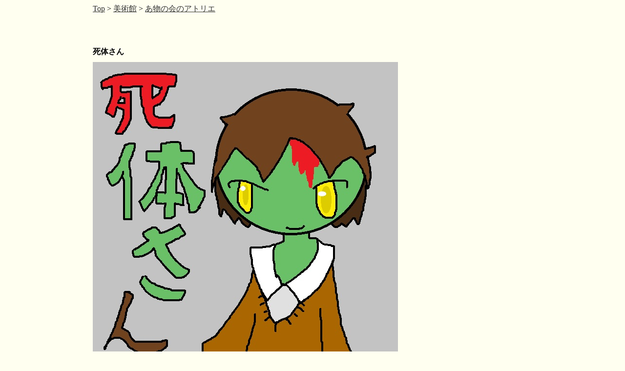

--- FILE ---
content_type: text/html
request_url: https://www.game-kids.net/look_uimg.php?id=37753
body_size: 4362
content:
	<head>
<meta property="og:site_name" content="ゲムキ">
<meta charset="utf-8">
<meta name="viewport" content="width=device-width,initial-scale=1.0,maximum-scale=1.0,user-scalable=no">
<meta property="og:title" content="死体さん | あ物の会 [ゲムキ]">
<meta property="og:type" content="article">
<meta property="og:url" content="http://www.game-kids.net/look_uimg.php?id=37753">
<meta property="og:image" content="http://www.game-kids.net/uimg/mitirudono92/37753_s.jpg">
<meta property="og:description" content="ゆめにっきの死体さん。死体さんまじゾンビ。">
<meta name="application-name" content="ゲムキ">
<meta name="msapplication-tooltip" content="少年少女コミュニティサイト">
<meta name="msapplication-starturl" content="http://www.game-kids.net/">
<meta name="msapplication-navbutton-color" content="#0096db">

<meta name="twitter:card" content="summary_large_image">
<meta name="twitter:site" content="@gemuki_official">
<meta name="twitter:creator" content="@gemuki_official">
<meta name="twitter:title" content="死体さん">
<meta name="twitter:description" content="ゆめにっきの死体さん。死体さんまじゾンビ。">
<meta name="twitter:image" content="http://www.game-kids.net/uimg/mitirudono92/37753.jpg">


<title>死体さん</title>
<link rel="stylesheet" href="css/style_paint.css">
</head>
<body>


<div id="container">

<div style="margin-bottom:6px;">
<a href="./">Top</a> &gt; <a href="./museum.php">美術館</a> &gt; <a href="./museum.php?user_id=mitirudono92">あ物の会のアトリエ</a> 
</div>


<div class="adsense">
<script async src="//pagead2.googlesyndication.com/pagead/js/adsbygoogle.js"></script>
<!-- ゲムキ モバイル 320x50 -->
<ins class="adsbygoogle"
     style="display:inline-block;width:320px;height:50px"
     data-ad-client="ca-pub-9971511129153646"
     data-ad-slot="7190808553"></ins>
<script>
(adsbygoogle = window.adsbygoogle || []).push({});
</script>
</div>



	<h1>死体さん</h1>


	<div id="main">




	<img src="./uimg/mitirudono92/37753.jpg" width="625" height="613" style="max-width:90%;height:auto;"><br>


<br>
<img src="user/mitirudono92/img/icon16.gif" width="16" height="16"><a href="profile.php/mitirudono92/">あ物の会</a><br />
	<div style="margin-left:10px;">
	ゆめにっきの死体さん。死体さんまじゾンビ。
	</div>

<br />
<div style="height:20px;line-height:20px;">
<a href="https://twitter.com/share" class="twitter-share-button" data-hashtags="ゲムキ" data-url="http://www.game-kids.net/look_uimg.php?id=37753" data-text="死体さん | あ物の会" data-lang="ja"></a>

<script>!function(d,s,id){var js,fjs=d.getElementsByTagName(s)[0],p=/^http:/.test(d.location)?'http':'https';if(!d.getElementById(id)){js=d.createElement(s);js.id=id;js.src=p+'://platform.twitter.com/widgets.js';fjs.parentNode.insertBefore(js,fjs);}}(document, 'script', 'twitter-wjs');</script>

</div>









	<br />
	<table>
	<tr>
	<th>作者</th>
	<td><img src="user/mitirudono92/img/icon16.gif" width="16" height="16"><a href="profile.php/mitirudono92/">あ物の会</a></td>
	</tr>

	<tr>
	<th>作成日</th>
	<td>2016-02-05 19:22:39</td>
	</tr>

	<tr>
	<th>タグ</th>
	<td>
			<a href="img_tag.php/%E3%82%86%E3%82%81%E3%81%AB%E3%81%A3%E3%81%8D/">ゆめにっき</a> 
			<a href="img_tag.php/%E6%AD%BB%E4%BD%93%E3%81%95%E3%82%93/">死体さん</a> 
		 <a href="edit_image_tag.php?id=37753">タグの編集</a></td>
	</tr>
	
	<tr>
	<th>会員ID</th>
	<td><input type="text" value="mitirudono92" size=10></td>
	</tr>

	<tr>
	<th>ファイル名</th>
	<td><input type="text" value="37753.jpg" size=20> 横幅:625 縦幅:613</td>
	</tr>


	<tr>
	<th>日記/掲示板/メモ用貼り付けタグ</th>
	<td><input type="text" value="[img:mitirudono92/37753.jpg]" size=40></td>
	</tr>

	<tr>
	<th>ミニペ貼り付け用タグ</th>
	<td><input type="text" value="&lt;img src=&quot;../../uimg/mitirudono92/37753.jpg&quot; width=&quot;625&quot; height=&quot;613&quot;&gt;" size=70></td>
	</tr>

	<tr>
	<th>絶対パス</th>
	<td><input type="text" value="http://www.game-kids.net/uimg/mitirudono92/37753.jpg" size=60></td>
	</tr>

	<tr>
	<th>容量</th>
	<td>84キロバイト(87017バイト)</td>
	</tr>

	<tr>
	<th>オプション</th>
	<td>

	
	
	
		
		
	</td></tr>

	
	
	</table>


</div>
</body>
</html>



--- FILE ---
content_type: text/html; charset=utf-8
request_url: https://www.google.com/recaptcha/api2/aframe
body_size: 266
content:
<!DOCTYPE HTML><html><head><meta http-equiv="content-type" content="text/html; charset=UTF-8"></head><body><script nonce="f7RWliONXabPqF4utDioaQ">/** Anti-fraud and anti-abuse applications only. See google.com/recaptcha */ try{var clients={'sodar':'https://pagead2.googlesyndication.com/pagead/sodar?'};window.addEventListener("message",function(a){try{if(a.source===window.parent){var b=JSON.parse(a.data);var c=clients[b['id']];if(c){var d=document.createElement('img');d.src=c+b['params']+'&rc='+(localStorage.getItem("rc::a")?sessionStorage.getItem("rc::b"):"");window.document.body.appendChild(d);sessionStorage.setItem("rc::e",parseInt(sessionStorage.getItem("rc::e")||0)+1);localStorage.setItem("rc::h",'1768931904847');}}}catch(b){}});window.parent.postMessage("_grecaptcha_ready", "*");}catch(b){}</script></body></html>

--- FILE ---
content_type: text/css
request_url: https://www.game-kids.net/css/style_paint.css
body_size: 2964
content:
body{
	background-color: #fffff0;
	color: #000000;
	text-align: center;
}

a:link{ color: #333333; }
a:visited{ color: #333333; }
a:hover{ color: #ff0000; }

h1{ font-size: 100%;}

/*�����o��2*/
h2 {
	border: 1px solid #808080;
	padding:0px 0px 0px 7px;
	line-height: 1.5em;
	background: #faffff;
	clear: both;
	font-size: 100%;
}

.contest_h3 {
	border: 1px solid #808080;
	padding:0px 0px 0px 7px;
	line-height: 1.5em;
	background: #daffff;
	clear: both;
	font-size: 100%;
	width : 50%;
	margin:4px auto;
}


/*���T�C�g�S��*/
#container{
	width: 900px;
	margin: 0px auto;
	text-align: left;
}

/*�����S��*/
#main{
	width: 800px;
	text-align: left;
}

/*���R���e���c*/
#main .contents{
	padding:0px 0px 0px 0px;
	width: 800px;
	font-size: 80%;
	clear: both;
}

#main ul{
	text-align: left;
}
#main ol{
	text-align: left;
}
#main .tate li{
	padding: 5px 0px 5px 0px;
	width: 120px;
}
#main .yoko li{
	padding: 5px 0px 5px 0px;
	float:left;
	width: 120px;
}

/*���E�S��*/
#right{
	position: absolute;
	margin-left: 190px;
	width: 540px;
	text-align: left;
}

/*�����L*/
#diary{

}

table {
	/* �אڂ���Z���̃{�[�_�[���d�˂ĕ\�����܂��B */
	border-collapse: collapse;
}

th {
	border: 1px #808080 solid;
	background-color: #faffff;
	padding: 7px;
	width: 120px;
	font-size: 80%;
}

td {
	border: 1px #808080 solid;
	background-color: #faffff;
	padding: 7px;
	width: 480px;
	font-size: 80%;
}

._image-items{
	text-align:center;
	font-size:14px;
}

._image-items > .image-item{
	display : inline-block;
	vertical-align:top;
	text-align:center;
	margin : 5px;

	width : 155px;
}

._image-items  .score{
	color:#0a0;
	font-size:16px;
	margin : 2px;
}

._image-items > .image-item img{
	max-width : 150px;
	max-height : 150px;
	border : 1px solid #bbb;
}

._image-items > .image-item a{
	text-decoration:none;
}

.image-item h1{
	font-size:14px;
	margin : 4px;
	padding : 0;
}


#container ul{
	margin : 0;
	padding : 0;
}

#container .navi{
	text-align:center;
}

.navi .navi_num{
	display:inline-block;
	width : 30px;
	background-color : #fff;
	border : 1px solid #000;
	text-decoration : none;
	padding : 2px;
}

.navi .selected{
	display:inline-block;
	width : 30px;
	background-color : #faa;
	border : 1px solid #000;
	text-decoration : none;
	padding : 2px;
}

.navi .navi_str{
	display:inline-block;
	width : 60px;
	background-color : #fff;
	border : 1px solid #000;
	text-decoration : none;
	padding : 2px;
	margin : 0 2px;
}

.navi .navi_str_nolink{
	display:inline-block;
	width : 60px;
	text-decoration : none;
	padding : 2px;
	margin : 0 2px;
}


.ads{
	margin : 5px 0;
	text-align : center;
}

.button1{
	display:inline-block;
	margin : 3px;
	padding : 8px;
	background-color : #eef;
	border-radius:4px;
	text-decoration:none;
	border: solid 1px #88a;
}
